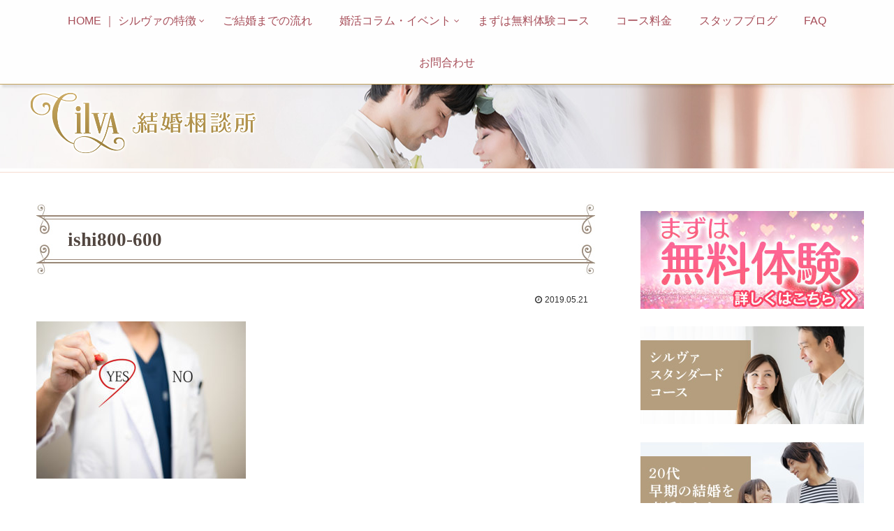

--- FILE ---
content_type: text/html; charset=UTF-8
request_url: https://cilva.net/toppage/page-1975/attachment/ishi800-600/
body_size: 15149
content:
<!doctype html>
<html dir="ltr" lang="ja" prefix="og: https://ogp.me/ns#">

<head>
  
  <meta charset="utf-8">

<meta http-equiv="X-UA-Compatible" content="IE=edge">

<meta name="HandheldFriendly" content="True">
<meta name="MobileOptimized" content="320">
<meta name="viewport" content="width=device-width, initial-scale=1.0, viewport-fit=cover"/>

	

<title>ishi800-600 |</title>

		<!-- All in One SEO 4.6.0 - aioseo.com -->
		<meta name="robots" content="max-image-preview:large" />
		<link rel="canonical" href="https://cilva.net/toppage/page-1975/attachment/ishi800-600/" />
		<meta name="generator" content="All in One SEO (AIOSEO) 4.6.0" />
		<meta property="og:locale" content="ja_JP" />
		<meta property="og:site_name" content="|" />
		<meta property="og:type" content="article" />
		<meta property="og:title" content="ishi800-600 |" />
		<meta property="og:url" content="https://cilva.net/toppage/page-1975/attachment/ishi800-600/" />
		<meta property="article:published_time" content="2019-05-21T06:21:52+00:00" />
		<meta property="article:modified_time" content="2019-05-21T06:21:52+00:00" />
		<meta name="twitter:card" content="summary" />
		<meta name="twitter:title" content="ishi800-600 |" />
		<script type="application/ld+json" class="aioseo-schema">
			{"@context":"https:\/\/schema.org","@graph":[{"@type":"BreadcrumbList","@id":"https:\/\/cilva.net\/toppage\/page-1975\/attachment\/ishi800-600\/#breadcrumblist","itemListElement":[{"@type":"ListItem","@id":"https:\/\/cilva.net\/#listItem","position":1,"name":"\u5bb6","item":"https:\/\/cilva.net\/","nextItem":"https:\/\/cilva.net\/toppage\/page-1975\/attachment\/ishi800-600\/#listItem"},{"@type":"ListItem","@id":"https:\/\/cilva.net\/toppage\/page-1975\/attachment\/ishi800-600\/#listItem","position":2,"name":"ishi800-600","previousItem":"https:\/\/cilva.net\/#listItem"}]},{"@type":"ItemPage","@id":"https:\/\/cilva.net\/toppage\/page-1975\/attachment\/ishi800-600\/#itempage","url":"https:\/\/cilva.net\/toppage\/page-1975\/attachment\/ishi800-600\/","name":"ishi800-600 |","inLanguage":"ja","isPartOf":{"@id":"https:\/\/cilva.net\/#website"},"breadcrumb":{"@id":"https:\/\/cilva.net\/toppage\/page-1975\/attachment\/ishi800-600\/#breadcrumblist"},"author":{"@id":"https:\/\/cilva.net\/author\/nagase\/#author"},"creator":{"@id":"https:\/\/cilva.net\/author\/nagase\/#author"},"datePublished":"2019-05-21T15:21:52+09:00","dateModified":"2019-05-21T15:21:52+09:00"},{"@type":"Organization","@id":"https:\/\/cilva.net\/#organization","url":"https:\/\/cilva.net\/"},{"@type":"Person","@id":"https:\/\/cilva.net\/author\/nagase\/#author","url":"https:\/\/cilva.net\/author\/nagase\/","name":"nagase"},{"@type":"WebSite","@id":"https:\/\/cilva.net\/#website","url":"https:\/\/cilva.net\/","inLanguage":"ja","publisher":{"@id":"https:\/\/cilva.net\/#organization"}}]}
		</script>
		<!-- All in One SEO -->

<link rel='dns-prefetch' href='//ajax.googleapis.com' />
<link rel='dns-prefetch' href='//cdnjs.cloudflare.com' />
<link rel='dns-prefetch' href='//www.googletagmanager.com' />
<link rel="alternate" type="application/rss+xml" title=" &raquo; フィード" href="https://cilva.net/feed/" />
<link rel="alternate" type="application/rss+xml" title=" &raquo; コメントフィード" href="https://cilva.net/comments/feed/" />
<link rel='stylesheet' id='cocoon-style-css' href='https://cilva.net/wp-content/themes/cocoon-master/style.css?ver=6.3.7&#038;fver=20190524040046' media='all' />
<link rel='stylesheet' id='font-awesome-style-css' href='https://cilva.net/wp-content/themes/cocoon-master/webfonts/fontawesome/css/font-awesome.min.css?ver=6.3.7&#038;fver=20190524040046' media='all' />
<link rel='stylesheet' id='icomoon-style-css' href='https://cilva.net/wp-content/themes/cocoon-master/webfonts/icomoon/style.css?ver=6.3.7&#038;fver=20190524040046' media='all' />
<link rel='stylesheet' id='baguettebox-style-css' href='https://cilva.net/wp-content/themes/cocoon-master/plugins/baguettebox/dist/baguetteBox.min.css?ver=6.3.7&#038;fver=20190524040046' media='all' />
<link rel='stylesheet' id='slick-theme-style-css' href='https://cilva.net/wp-content/themes/cocoon-master/plugins/slick/slick-theme.css?ver=6.3.7&#038;fver=20190524040046' media='all' />
<link rel='stylesheet' id='scrollhint-style-css' href='https://cilva.net/wp-content/themes/cocoon-master/plugins/scroll-hint-master/css/scroll-hint.css?ver=6.3.7&#038;fver=20190524040046' media='all' />
<link rel='stylesheet' id='cocoon-skin-style-css' href='https://cilva.net/wp-content/themes/cocoon-master/skins/skin-template/style.css?ver=6.3.7&#038;fver=20190524040046' media='all' />
<style id='cocoon-skin-style-inline-css'>
@media screen and (max-width:480px){.page-body{font-size:16px}}#header-container,#header-container .navi,#navi .navi-in>.menu-header .sub-menu,.article h2,.sidebar h3,.cat-link,.cat-label,.appeal-content .appeal-button,.demo .cat-label,.blogcard-type .blogcard::before,#footer{background-color:#fff}#navi .navi-in a:hover,#footer a:hover{background-color:rgba(255,255,255,.2)}.article h3,.article h4,.article h5,.article h6,.cat-link,.tag-link{border-color:#fff}blockquote::before,blockquote::after,.pager-post-navi a.a-wrap::before{color:rgba(255,255,255,.5)}blockquote,.key-btn{background-color:rgba(255,255,255,.05);border-color:rgba(255,255,255,.5)}pre,.pager-links span,table th,.pagination .current{background-color:rgba(255,255,255,.1);border-color:rgba(255,255,255,.5)}table th,table td,.page-numbers,.page-numbers.dots,.tagcloud a,.list.ecb-entry-border .entry-card-wrap,.related-entries.recb-entry-border .related-entry-card-wrap,.carousel .a-wrap,.pager-post-navi.post-navi-border a.a-wrap,.article .toc,.a-wrap .blogcard,.author-box,.comment-reply-link,.ranking-item{border-color:rgba(255,255,255,.5)}table tr:nth-of-type(2n+1),.page-numbers.dots,.a-wrap:hover,.pagination a:hover,.pagination-next-link:hover,.widget_recent_entries ul li a:hover,.widget_categories ul li a:hover,.widget_archive ul li a:hover,.widget_pages ul li a:hover,.widget_meta ul li a:hover,.widget_rss ul li a:hover,.widget_nav_menu ul li a:hover,.pager-links a:hover span, .tag-link:hover,.tagcloud a:hover{background-color:rgba(255,255,255,.05)}.header,.header .site-name-text,#navi .navi-in a,#navi .navi-in a:hover,.article h2,.sidebar h3,#footer,#footer a{color:#fff}.header,.header .site-name-text,#navi .navi-in a,#navi .navi-in a:hover,.appeal-content .appeal-button,.article h2,.sidebar h3,.cat-link,.cat-label,.blogcard-type .blogcard::before,#footer,#footer a{color:#de8f8f}body{color:#303030}body.public-page{background-color:#fff}a{color:#a5636d}#header-container,#header-container .navi,#navi .navi-in>.menu-header .sub-menu{background-color:#e1bfc4}.header,.header .site-name-text,#navi .navi-in a,#navi .navi-in a:hover{color:#fff}#header-container .navi,#navi .navi-in>.menu-header .sub-menu{background-color:#cf969e}#navi .navi-in a,#navi .navi-in a:hover{color:#fff}#navi .navi-in a:hover{background-color:rgba(255,255,255,.2)}.go-to-top .go-to-top-button{background-color:#ce727a}.go-to-top .go-to-top-button{color:#fff}.main{width:860px}.sidebar{width:352px}.sidebar{padding:9px 10px}.main{margin-right:24px;margin-left:0}.wrap{width:1236px}@media screen and (max-width:1240px){ .wrap{width:auto}.main,.sidebar,.sidebar-left .main,.sidebar-left .sidebar{margin:0 .5%}.main{width:67%}.sidebar{padding:10px;width:30%}.entry-card-thumb{width:38%}.entry-card-content{margin-left:40%}}body::after{content:url(https://cilva.net/wp-content/themes/cocoon-master/lib/analytics/access.php?post_id=1977&post_type=post);visibility:hidden;position:absolute;bottom:0;right:0;width:1px;height:1px;overflow:hidden}*::selection{color:#333}*::-moz-selection{color:#333}*::selection{background:#e7b1b3}*::-moz-selection{background:#e7b1b3} .toc-checkbox{display:none}.toc-content{visibility:hidden;  height:0;opacity:.2;transition:all .5s ease-out}.toc-checkbox:checked~.toc-content{ visibility:visible;padding-top:.6em;height:100%;opacity:1}.toc-title::after{content:'[開く]';margin-left:.5em;cursor:pointer;font-size:.8em}.toc-title:hover::after{text-decoration:underline}.toc-checkbox:checked+.toc-title::after{content:'[閉じる]'}#navi .navi-in>ul>li{width:auto}#navi .navi-in>ul>li>a{padding:0 1.4em}.entry-content>*,.demo .entry-content p{line-height:1.8}.entry-content>*,.demo .entry-content p{margin-top:1.4em;margin-bottom:1.4em}.entry-content>.micro-top{margin-bottom:-1.54em}.entry-content>.micro-balloon{margin-bottom:-1.12em}.entry-content>.micro-bottom{margin-top:-1.54em}.entry-content>.micro-bottom.micro-balloon{margin-top:-1.12em;margin-bottom:1.4em}.blank-box.bb-key-color{border-color:#fff}.iic-key-color li::before{color:#fff}.blank-box.bb-tab.bb-key-color::before{background-color:#fff}.tb-key-color .toggle-button{border:1px solid #fff;background:#fff;color:#fff}.tb-key-color .toggle-button::before{color:#ccc}.tb-key-color .toggle-checkbox:checked~.toggle-content{border-color:#fff}.cb-key-color.caption-box{border-color:#fff}.cb-key-color .caption-box-label{background-color:#fff;color:#fff}.tcb-key-color .tab-caption-box-label{background-color:#fff;color:#fff}.tcb-key-color .tab-caption-box-content{border-color:#fff}.lb-key-color .label-box-content{border-color:#fff}.mc-key-color{background-color:#fff;color:#fff;border:0}.mc-key-color.micro-bottom::after{border-bottom-color:#fff;border-top-color:transparent}.mc-key-color::before{border-top-color:transparent;border-bottom-color:transparent}.mc-key-color::after{border-top-color:#fff}.btn-key-color,.btn-wrap.btn-wrap-key-color>a{background-color:#fff}.has-text-color.has-key-color-color{color:#fff}.has-background.has-key-color-background-color{background-color:#fff}.article.page-body,body#tinymce.wp-editor{background-color:#fff}.article.page-body,.editor-post-title__block .editor-post-title__input,body#tinymce.wp-editor{color:#333}
</style>
<link rel='stylesheet' id='cocoon-child-style-css' href='https://cilva.net/wp-content/themes/cocoon-child-master/style.css?ver=6.3.7&#038;fver=20210120024226' media='all' />
<link rel='stylesheet' id='wp-block-library-css' href='https://cilva.net/wp-includes/css/dist/block-library/style.min.css?ver=6.3.7&#038;fver=20230809120520' media='all' />
<style id='classic-theme-styles-inline-css'>
/*! This file is auto-generated */
.wp-block-button__link{color:#fff;background-color:#32373c;border-radius:9999px;box-shadow:none;text-decoration:none;padding:calc(.667em + 2px) calc(1.333em + 2px);font-size:1.125em}.wp-block-file__button{background:#32373c;color:#fff;text-decoration:none}
</style>
<style id='global-styles-inline-css'>
body{--wp--preset--color--black: #000000;--wp--preset--color--cyan-bluish-gray: #abb8c3;--wp--preset--color--white: #ffffff;--wp--preset--color--pale-pink: #f78da7;--wp--preset--color--vivid-red: #cf2e2e;--wp--preset--color--luminous-vivid-orange: #ff6900;--wp--preset--color--luminous-vivid-amber: #fcb900;--wp--preset--color--light-green-cyan: #7bdcb5;--wp--preset--color--vivid-green-cyan: #00d084;--wp--preset--color--pale-cyan-blue: #8ed1fc;--wp--preset--color--vivid-cyan-blue: #0693e3;--wp--preset--color--vivid-purple: #9b51e0;--wp--preset--gradient--vivid-cyan-blue-to-vivid-purple: linear-gradient(135deg,rgba(6,147,227,1) 0%,rgb(155,81,224) 100%);--wp--preset--gradient--light-green-cyan-to-vivid-green-cyan: linear-gradient(135deg,rgb(122,220,180) 0%,rgb(0,208,130) 100%);--wp--preset--gradient--luminous-vivid-amber-to-luminous-vivid-orange: linear-gradient(135deg,rgba(252,185,0,1) 0%,rgba(255,105,0,1) 100%);--wp--preset--gradient--luminous-vivid-orange-to-vivid-red: linear-gradient(135deg,rgba(255,105,0,1) 0%,rgb(207,46,46) 100%);--wp--preset--gradient--very-light-gray-to-cyan-bluish-gray: linear-gradient(135deg,rgb(238,238,238) 0%,rgb(169,184,195) 100%);--wp--preset--gradient--cool-to-warm-spectrum: linear-gradient(135deg,rgb(74,234,220) 0%,rgb(151,120,209) 20%,rgb(207,42,186) 40%,rgb(238,44,130) 60%,rgb(251,105,98) 80%,rgb(254,248,76) 100%);--wp--preset--gradient--blush-light-purple: linear-gradient(135deg,rgb(255,206,236) 0%,rgb(152,150,240) 100%);--wp--preset--gradient--blush-bordeaux: linear-gradient(135deg,rgb(254,205,165) 0%,rgb(254,45,45) 50%,rgb(107,0,62) 100%);--wp--preset--gradient--luminous-dusk: linear-gradient(135deg,rgb(255,203,112) 0%,rgb(199,81,192) 50%,rgb(65,88,208) 100%);--wp--preset--gradient--pale-ocean: linear-gradient(135deg,rgb(255,245,203) 0%,rgb(182,227,212) 50%,rgb(51,167,181) 100%);--wp--preset--gradient--electric-grass: linear-gradient(135deg,rgb(202,248,128) 0%,rgb(113,206,126) 100%);--wp--preset--gradient--midnight: linear-gradient(135deg,rgb(2,3,129) 0%,rgb(40,116,252) 100%);--wp--preset--font-size--small: 13px;--wp--preset--font-size--medium: 20px;--wp--preset--font-size--large: 36px;--wp--preset--font-size--x-large: 42px;--wp--preset--spacing--20: 0.44rem;--wp--preset--spacing--30: 0.67rem;--wp--preset--spacing--40: 1rem;--wp--preset--spacing--50: 1.5rem;--wp--preset--spacing--60: 2.25rem;--wp--preset--spacing--70: 3.38rem;--wp--preset--spacing--80: 5.06rem;--wp--preset--shadow--natural: 6px 6px 9px rgba(0, 0, 0, 0.2);--wp--preset--shadow--deep: 12px 12px 50px rgba(0, 0, 0, 0.4);--wp--preset--shadow--sharp: 6px 6px 0px rgba(0, 0, 0, 0.2);--wp--preset--shadow--outlined: 6px 6px 0px -3px rgba(255, 255, 255, 1), 6px 6px rgba(0, 0, 0, 1);--wp--preset--shadow--crisp: 6px 6px 0px rgba(0, 0, 0, 1);}:where(.is-layout-flex){gap: 0.5em;}:where(.is-layout-grid){gap: 0.5em;}body .is-layout-flow > .alignleft{float: left;margin-inline-start: 0;margin-inline-end: 2em;}body .is-layout-flow > .alignright{float: right;margin-inline-start: 2em;margin-inline-end: 0;}body .is-layout-flow > .aligncenter{margin-left: auto !important;margin-right: auto !important;}body .is-layout-constrained > .alignleft{float: left;margin-inline-start: 0;margin-inline-end: 2em;}body .is-layout-constrained > .alignright{float: right;margin-inline-start: 2em;margin-inline-end: 0;}body .is-layout-constrained > .aligncenter{margin-left: auto !important;margin-right: auto !important;}body .is-layout-constrained > :where(:not(.alignleft):not(.alignright):not(.alignfull)){max-width: var(--wp--style--global--content-size);margin-left: auto !important;margin-right: auto !important;}body .is-layout-constrained > .alignwide{max-width: var(--wp--style--global--wide-size);}body .is-layout-flex{display: flex;}body .is-layout-flex{flex-wrap: wrap;align-items: center;}body .is-layout-flex > *{margin: 0;}body .is-layout-grid{display: grid;}body .is-layout-grid > *{margin: 0;}:where(.wp-block-columns.is-layout-flex){gap: 2em;}:where(.wp-block-columns.is-layout-grid){gap: 2em;}:where(.wp-block-post-template.is-layout-flex){gap: 1.25em;}:where(.wp-block-post-template.is-layout-grid){gap: 1.25em;}.has-black-color{color: var(--wp--preset--color--black) !important;}.has-cyan-bluish-gray-color{color: var(--wp--preset--color--cyan-bluish-gray) !important;}.has-white-color{color: var(--wp--preset--color--white) !important;}.has-pale-pink-color{color: var(--wp--preset--color--pale-pink) !important;}.has-vivid-red-color{color: var(--wp--preset--color--vivid-red) !important;}.has-luminous-vivid-orange-color{color: var(--wp--preset--color--luminous-vivid-orange) !important;}.has-luminous-vivid-amber-color{color: var(--wp--preset--color--luminous-vivid-amber) !important;}.has-light-green-cyan-color{color: var(--wp--preset--color--light-green-cyan) !important;}.has-vivid-green-cyan-color{color: var(--wp--preset--color--vivid-green-cyan) !important;}.has-pale-cyan-blue-color{color: var(--wp--preset--color--pale-cyan-blue) !important;}.has-vivid-cyan-blue-color{color: var(--wp--preset--color--vivid-cyan-blue) !important;}.has-vivid-purple-color{color: var(--wp--preset--color--vivid-purple) !important;}.has-black-background-color{background-color: var(--wp--preset--color--black) !important;}.has-cyan-bluish-gray-background-color{background-color: var(--wp--preset--color--cyan-bluish-gray) !important;}.has-white-background-color{background-color: var(--wp--preset--color--white) !important;}.has-pale-pink-background-color{background-color: var(--wp--preset--color--pale-pink) !important;}.has-vivid-red-background-color{background-color: var(--wp--preset--color--vivid-red) !important;}.has-luminous-vivid-orange-background-color{background-color: var(--wp--preset--color--luminous-vivid-orange) !important;}.has-luminous-vivid-amber-background-color{background-color: var(--wp--preset--color--luminous-vivid-amber) !important;}.has-light-green-cyan-background-color{background-color: var(--wp--preset--color--light-green-cyan) !important;}.has-vivid-green-cyan-background-color{background-color: var(--wp--preset--color--vivid-green-cyan) !important;}.has-pale-cyan-blue-background-color{background-color: var(--wp--preset--color--pale-cyan-blue) !important;}.has-vivid-cyan-blue-background-color{background-color: var(--wp--preset--color--vivid-cyan-blue) !important;}.has-vivid-purple-background-color{background-color: var(--wp--preset--color--vivid-purple) !important;}.has-black-border-color{border-color: var(--wp--preset--color--black) !important;}.has-cyan-bluish-gray-border-color{border-color: var(--wp--preset--color--cyan-bluish-gray) !important;}.has-white-border-color{border-color: var(--wp--preset--color--white) !important;}.has-pale-pink-border-color{border-color: var(--wp--preset--color--pale-pink) !important;}.has-vivid-red-border-color{border-color: var(--wp--preset--color--vivid-red) !important;}.has-luminous-vivid-orange-border-color{border-color: var(--wp--preset--color--luminous-vivid-orange) !important;}.has-luminous-vivid-amber-border-color{border-color: var(--wp--preset--color--luminous-vivid-amber) !important;}.has-light-green-cyan-border-color{border-color: var(--wp--preset--color--light-green-cyan) !important;}.has-vivid-green-cyan-border-color{border-color: var(--wp--preset--color--vivid-green-cyan) !important;}.has-pale-cyan-blue-border-color{border-color: var(--wp--preset--color--pale-cyan-blue) !important;}.has-vivid-cyan-blue-border-color{border-color: var(--wp--preset--color--vivid-cyan-blue) !important;}.has-vivid-purple-border-color{border-color: var(--wp--preset--color--vivid-purple) !important;}.has-vivid-cyan-blue-to-vivid-purple-gradient-background{background: var(--wp--preset--gradient--vivid-cyan-blue-to-vivid-purple) !important;}.has-light-green-cyan-to-vivid-green-cyan-gradient-background{background: var(--wp--preset--gradient--light-green-cyan-to-vivid-green-cyan) !important;}.has-luminous-vivid-amber-to-luminous-vivid-orange-gradient-background{background: var(--wp--preset--gradient--luminous-vivid-amber-to-luminous-vivid-orange) !important;}.has-luminous-vivid-orange-to-vivid-red-gradient-background{background: var(--wp--preset--gradient--luminous-vivid-orange-to-vivid-red) !important;}.has-very-light-gray-to-cyan-bluish-gray-gradient-background{background: var(--wp--preset--gradient--very-light-gray-to-cyan-bluish-gray) !important;}.has-cool-to-warm-spectrum-gradient-background{background: var(--wp--preset--gradient--cool-to-warm-spectrum) !important;}.has-blush-light-purple-gradient-background{background: var(--wp--preset--gradient--blush-light-purple) !important;}.has-blush-bordeaux-gradient-background{background: var(--wp--preset--gradient--blush-bordeaux) !important;}.has-luminous-dusk-gradient-background{background: var(--wp--preset--gradient--luminous-dusk) !important;}.has-pale-ocean-gradient-background{background: var(--wp--preset--gradient--pale-ocean) !important;}.has-electric-grass-gradient-background{background: var(--wp--preset--gradient--electric-grass) !important;}.has-midnight-gradient-background{background: var(--wp--preset--gradient--midnight) !important;}.has-small-font-size{font-size: var(--wp--preset--font-size--small) !important;}.has-medium-font-size{font-size: var(--wp--preset--font-size--medium) !important;}.has-large-font-size{font-size: var(--wp--preset--font-size--large) !important;}.has-x-large-font-size{font-size: var(--wp--preset--font-size--x-large) !important;}
.wp-block-navigation a:where(:not(.wp-element-button)){color: inherit;}
:where(.wp-block-post-template.is-layout-flex){gap: 1.25em;}:where(.wp-block-post-template.is-layout-grid){gap: 1.25em;}
:where(.wp-block-columns.is-layout-flex){gap: 2em;}:where(.wp-block-columns.is-layout-grid){gap: 2em;}
.wp-block-pullquote{font-size: 1.5em;line-height: 1.6;}
</style>
<link rel='stylesheet' id='toc-screen-css' href='https://cilva.net/wp-content/plugins/table-of-contents-plus/screen.min.css?ver=2106&#038;fver=20210716020208' media='all' />

<!-- Site Kit によって追加された Google タグ（gtag.js）スニペット -->

<!-- Google アナリティクス スニペット (Site Kit が追加) -->
<script src='https://www.googletagmanager.com/gtag/js?id=GT-KTBWRH7' id='google_gtagjs-js' async></script>
<script id="google_gtagjs-js-after">
window.dataLayer = window.dataLayer || [];function gtag(){dataLayer.push(arguments);}
gtag("set","linker",{"domains":["cilva.net"]});
gtag("js", new Date());
gtag("set", "developer_id.dZTNiMT", true);
gtag("config", "GT-KTBWRH7");
</script>

<!-- Site Kit によって追加された終了 Google タグ（gtag.js）スニペット -->
<link rel='shortlink' href='https://cilva.net/?p=1977' />
<meta name="generator" content="Site Kit by Google 1.132.0" /><style>div#toc_container {background: #fef5f5;border: 1px solid #e7bfbf;width: 100%;}div#toc_container ul li {font-size: 100%;}</style>    
    <script>
        var ajaxurl = 'https://cilva.net/wp-admin/admin-ajax.php';
    </script>
<!-- Cocoon noindex nofollow -->
<meta name="robots" content="noindex,follow">
<!-- Cocoon canonical -->
<link rel="canonical" href="https://cilva.net/toppage/page-1975/attachment/ishi800-600/">
<!-- Cocoon JSON-LD -->
<script type="application/ld+json">
{
  "@context": "https://schema.org",
  "@type": "Article",
  "mainEntityOfPage":{
    "@type":"WebPage",
    "@id":"https://cilva.net/toppage/page-1975/attachment/ishi800-600/"
  },
  "headline": "ishi800-600",
  "image": {
    "@type": "ImageObject",
    "url": "https://cilva.net/wp-content/uploads/ishi800-600.jpg",
    "width": 800,
    "height": 600
  },
  "datePublished": "2019-05-21T15:21:52+09:00",
  "dateModified": "2019-05-21T15:21:52+09:00",
  "author": {
    "@type": "Person",
    "name": "nagase"
  },
  "publisher": {
    "@type": "Organization",
    "name": "",
    "logo": {
      "@type": "ImageObject",
      "url": "https://cilva.net/wp-content/themes/cocoon-master/images/no-amp-logo.png",
      "width": 206,
      "height": 60
    }
  },
  "description": "…"
}
</script>

<!-- OGP -->
<meta property="og:type" content="article">
<meta property="og:description" content="">
<meta property="og:title" content="ishi800-600">
<meta property="og:url" content="https://cilva.net/toppage/page-1975/attachment/ishi800-600/">
<meta property="og:image" content="https://cilva.net/wp-content/themes/cocoon-master/screenshot.jpg">
<meta property="og:site_name" content="">
<meta property="og:locale" content="ja_JP">
<meta property="article:published_time" content="2019-05-21T15:21:52+09:00" />
<meta property="article:modified_time" content="2019-05-21T15:21:52+09:00" />
<!-- /OGP -->

<!-- Twitter Card -->
<meta name="twitter:card" content="summary_large_image">
<meta name="twitter:description" content="">
<meta name="twitter:title" content="ishi800-600">
<meta name="twitter:url" content="https://cilva.net/toppage/page-1975/attachment/ishi800-600/">
<meta name="twitter:image" content="https://cilva.net/wp-content/themes/cocoon-master/screenshot.jpg">
<meta name="twitter:domain" content="cilva.net">
<!-- /Twitter Card -->
<link rel="icon" href="https://cilva.net/wp-content/uploads/cropped-cilva_fav512-3-32x32.png" sizes="32x32" />
<link rel="icon" href="https://cilva.net/wp-content/uploads/cropped-cilva_fav512-3-192x192.png" sizes="192x192" />
<link rel="apple-touch-icon" href="https://cilva.net/wp-content/uploads/cropped-cilva_fav512-3-180x180.png" />
<meta name="msapplication-TileImage" content="https://cilva.net/wp-content/uploads/cropped-cilva_fav512-3-270x270.png" />



<script>
	// document.addEventListener('DOMContentLoaded', function() {
	// 	if ('serviceWorker' in navigator) {
	// 		navigator.serviceWorker.getRegistration()
	// 			.then(registration => {
	// 				registration.unregister();
	// 		})
	// 	}
	// }, false);
</script>



<script type="text/javascript" src="https://ajax.googleapis.com/ajax/libs/jquery/1.7/jquery.min.js"></script>
<script type="text/javascript">
$(function() {
	var topBtn = $('#infolinkbtn');	
	topBtn.hide();
	$(window).scroll(function () {
		if ($(this).scrollTop() > 100) {
			topBtn.fadeIn();
		} else {
			topBtn.fadeOut();
		}
	});
	//スクロールしてトップ
    //topBtn.click(function () {
	//	$('body,html').animate({
	//		scrollTop: 0
	//	}, 500);
	//	return false;
    //});
});
</script>
	
	<script>
jQuery(function(){
   jQuery('a[href^="#"]').click(function() {
      var speed = 800;
      var href= jQuery(this).attr("href");
      var target = jQuery(href == "#" || href == "" ? 'html' : href);
      var position = target.offset().top;
      jQuery('body,html').animate({scrollTop:position}, speed, 'swing');
      return false;
   });
});
</script>
	
	
</head>

<body class="attachment attachment-template-default single single-attachment postid-1977 attachmentid-1977 attachment-jpeg public-page page-body ff-yu-gothic fz-17px fw-500 hlt-center-logo-wrap ect-vertical-card-2-wrap rect-mini-card-wrap  scrollable-sidebar no-scrollable-main sidebar-right mblt-slide-in author-admin mobile-button-slide-in no-mobile-sidebar no-post-update no-post-author no-sp-snippet" itemscope itemtype="https://schema.org/WebPage">






<div id="container" class="container cf">
  
<div id="header-container" class="header-container">
  <div class="header-container-in hlt-center-logo-top-menu">
    <header id="header" class="header cf" itemscope itemtype="https://schema.org/WPHeader">

      <div id="header-in" class="header-in wrap cf" itemscope itemtype="https://schema.org/WebSite">

        
<div class="tagline" itemprop="alternativeHeadline">

</div>

<div class="dispPC logoTOP"><a href="/"><img class="site-logo-image lozad lozad-img" src="/wp-content/uploads/logoTop.png" alt="シルヴァ結婚相談所｜東京、埼玉の東武東上線沿い、京王線沿いを中心に全国対応のIBJ所属の結婚相談所です。" width="auto" /></a></div>
<div class="dispPC logoPAGE"><a href="/"><img class="site-logo-image lozad lozad-img" src="/wp-content/uploads/cilva_logo.png" alt="Cilva結婚相談所｜電話相談・オンライン対応・LINE対応可能で安心安全かつ親切丁寧を心がけています。リーズナブルで安い低価格なプランもご用意しており無職・家事手伝い・シングルマザーの方も大歓迎！" width="auto" /></a></div>

        
<div id="latest_data">
<h2>IBJ｜最新データ</h2>
<dl>
<dt>登録会員数</dt>
<dd><span>2025年 12月期時点</span>　<em>104,859</em>名</dd>
</dl>
<dl>
<dt>お見合い成立件数</dt>
<dd><span>2025年 12月期時点</span>　<em>969,782</em>件</dd>
</dl>
</div>

      </div>

    </header>

    <!-- Navigation -->
<nav id="navi" class="navi cf" itemscope itemtype="https://schema.org/SiteNavigationElement">
  <div id="navi-in" class="navi-in wrap cf">
    <ul id="menu-headmenu" class="menu-header"><li id="menu-item-60" class="menu-item menu-item-type-custom menu-item-object-custom menu-item-has-children"><a href="/"><div class="caption-wrap"><div class="item-label">HOME ｜ シルヴァの特徴</div></div></a>
<ul class="sub-menu">
	<li id="menu-item-1988" class="menu-item menu-item-type-post_type menu-item-object-page"><a href="https://cilva.net/toppage/page-1975/"><div class="caption-wrap"><div class="item-label">ハイクラスの男性と結婚する</div></div></a></li>
</ul>
</li>
<li id="menu-item-38" class="menu-item menu-item-type-post_type menu-item-object-page"><a href="https://cilva.net/flow/"><div class="caption-wrap"><div class="item-label">ご結婚までの流れ</div></div></a></li>
<li id="menu-item-66" class="menu-item menu-item-type-custom menu-item-object-custom menu-item-has-children"><a href="https://cilva.net/category/news"><div class="caption-wrap"><div class="item-label">婚活コラム・イベント</div></div></a>
<ul class="sub-menu">
	<li id="menu-item-1902" class="menu-item menu-item-type-taxonomy menu-item-object-category"><a href="https://cilva.net/category/news/"><div class="caption-wrap"><div class="item-label">お知らせ・コラム</div></div></a></li>
	<li id="menu-item-1903" class="menu-item menu-item-type-taxonomy menu-item-object-category menu-item-has-children"><a href="https://cilva.net/category/life/"><div class="caption-wrap"><div class="item-label">生き方・人生</div></div></a>
	<ul class="sub-menu">
		<li id="menu-item-1904" class="menu-item menu-item-type-taxonomy menu-item-object-category"><a href="https://cilva.net/category/life/think/"><div class="caption-wrap"><div class="item-label">人生を考えてみる</div></div></a></li>
		<li id="menu-item-1907" class="menu-item menu-item-type-taxonomy menu-item-object-category"><a href="https://cilva.net/category/impression/psychology/"><div class="caption-wrap"><div class="item-label">心理学を応用？</div></div></a></li>
		<li id="menu-item-1905" class="menu-item menu-item-type-taxonomy menu-item-object-category"><a href="https://cilva.net/category/life/trust/"><div class="caption-wrap"><div class="item-label">信頼関係を築く</div></div></a></li>
	</ul>
</li>
	<li id="menu-item-1906" class="menu-item menu-item-type-taxonomy menu-item-object-category menu-item-has-children"><a href="https://cilva.net/category/impression/"><div class="caption-wrap"><div class="item-label">印象（第一印象・第二印象）</div></div></a>
	<ul class="sub-menu">
		<li id="menu-item-1908" class="menu-item menu-item-type-taxonomy menu-item-object-category"><a href="https://cilva.net/category/impression/matchmaking/"><div class="caption-wrap"><div class="item-label">お見合い</div></div></a></li>
		<li id="menu-item-1909" class="menu-item menu-item-type-taxonomy menu-item-object-category"><a href="https://cilva.net/category/impression/line-mail/"><div class="caption-wrap"><div class="item-label">LINEやメールの話</div></div></a></li>
		<li id="menu-item-1910" class="menu-item menu-item-type-taxonomy menu-item-object-category"><a href="https://cilva.net/category/impression/escort/"><div class="caption-wrap"><div class="item-label">エスコート</div></div></a></li>
		<li id="menu-item-1961" class="menu-item menu-item-type-taxonomy menu-item-object-category"><a href="https://cilva.net/category/impression/cleanliness/"><div class="caption-wrap"><div class="item-label">見た目・清潔感</div></div></a></li>
	</ul>
</li>
	<li id="menu-item-1911" class="menu-item menu-item-type-taxonomy menu-item-object-category menu-item-has-children"><a href="https://cilva.net/category/communication/"><div class="caption-wrap"><div class="item-label">会話の仕方</div></div></a>
	<ul class="sub-menu">
		<li id="menu-item-1912" class="menu-item menu-item-type-taxonomy menu-item-object-category"><a href="https://cilva.net/category/communication/wayofthinking/"><div class="caption-wrap"><div class="item-label">考え方｜総論</div></div></a></li>
		<li id="menu-item-1913" class="menu-item menu-item-type-taxonomy menu-item-object-category"><a href="https://cilva.net/category/communication/kaiwa-contents/"><div class="caption-wrap"><div class="item-label">会話の内容</div></div></a></li>
	</ul>
</li>
	<li id="menu-item-1914" class="menu-item menu-item-type-taxonomy menu-item-object-category menu-item-has-children"><a href="https://cilva.net/category/atmosphere/"><div class="caption-wrap"><div class="item-label">雰囲気作り</div></div></a>
	<ul class="sub-menu">
		<li id="menu-item-1915" class="menu-item menu-item-type-taxonomy menu-item-object-category"><a href="https://cilva.net/category/atmosphere/restaurant/"><div class="caption-wrap"><div class="item-label">レストランデート</div></div></a></li>
	</ul>
</li>
	<li id="menu-item-1916" class="menu-item menu-item-type-taxonomy menu-item-object-category"><a href="https://cilva.net/category/senseofdistance/"><div class="caption-wrap"><div class="item-label">異性との距離感</div></div></a></li>
	<li id="menu-item-2048" class="menu-item menu-item-type-taxonomy menu-item-object-category menu-item-has-children"><a href="https://cilva.net/category/kosai/"><div class="caption-wrap"><div class="item-label">お付き合い｜交際</div></div></a>
	<ul class="sub-menu">
		<li id="menu-item-2049" class="menu-item menu-item-type-taxonomy menu-item-object-category"><a href="https://cilva.net/category/kosai/values/"><div class="caption-wrap"><div class="item-label">価値観</div></div></a></li>
	</ul>
</li>
	<li id="menu-item-1917" class="menu-item menu-item-type-taxonomy menu-item-object-category"><a href="https://cilva.net/category/event/"><div class="caption-wrap"><div class="item-label">イベント・セミナー情報</div></div></a></li>
</ul>
</li>
<li id="menu-item-2713" class="menu-item menu-item-type-post_type menu-item-object-page"><a href="https://cilva.net/0yen-marriage-activity/"><div class="caption-wrap"><div class="item-label">まずは無料体験コース</div></div></a></li>
<li id="menu-item-1918" class="menu-item menu-item-type-post_type menu-item-object-page"><a href="https://cilva.net/price/"><div class="caption-wrap"><div class="item-label">コース料金</div></div></a></li>
<li id="menu-item-2958" class="menu-item menu-item-type-taxonomy menu-item-object-category"><a href="https://cilva.net/category/staff_blog/"><div class="caption-wrap"><div class="item-label">スタッフブログ</div></div></a></li>
<li id="menu-item-1919" class="menu-item menu-item-type-post_type menu-item-object-page"><a href="https://cilva.net/faq/"><div class="caption-wrap"><div class="item-label">FAQ</div></div></a></li>
<li id="menu-item-2794" class="menu-item menu-item-type-post_type menu-item-object-page"><a href="https://cilva.net/inquiry-2/"><div class="caption-wrap"><div class="item-label">お問合わせ</div></div></a></li>
</ul>    <ul id="menu-mobileheadmenu" class="menu-mobile"><li id="menu-item-1691" class="menu-item menu-item-type-post_type menu-item-object-page"><a href="https://cilva.net/flow/"><div class="caption-wrap"><div class="item-label">ご結婚までの流れ</div></div></a></li>
<li id="menu-item-1694" class="menu-item menu-item-type-custom menu-item-object-custom"><a href="https://cilva.net/0yen-marriage-activity"><div class="caption-wrap"><div class="item-label">まずは無料体験</div></div></a></li>
<li id="menu-item-2727" class="menu-item menu-item-type-post_type menu-item-object-page"><a href="https://cilva.net/price/"><div class="caption-wrap"><div class="item-label">コース料金</div></div></a></li>
<li id="menu-item-1692" class="menu-item menu-item-type-custom menu-item-object-custom"><a href="/category/news"><div class="caption-wrap"><div class="item-label">婚活コラム</div></div></a></li>
<li id="menu-item-2975" class="menu-item menu-item-type-taxonomy menu-item-object-category"><a href="https://cilva.net/category/staff_blog/"><div class="caption-wrap"><div class="item-label">スタッフブログ</div></div></a></li>
<li id="menu-item-2793" class="menu-item menu-item-type-post_type menu-item-object-page"><a href="https://cilva.net/inquiry-2/"><div class="caption-wrap"><div class="item-label">お問合わせ</div></div></a></li>
</ul>  </div><!-- /#navi-in -->
</nav>
<!-- /Navigation -->
  </div><!-- /.header-container-in -->
</div><!-- /.header-container -->

  
  

  
  
  
  
  
  <div id="content" class="content cf">

    <div id="content-in" class="content-in wrap">

        <main id="main" class="main" itemscope itemtype="https://schema.org/Blog">



<article id="post-1977" class="article post-1977 attachment type-attachment status-inherit hentry" itemscope="itemscope" itemprop="blogPost" itemtype="https://schema.org/BlogPosting">
  
      
      
      <header class="article-header entry-header">

<div class="ttl_h1"><div class="sow-headline-container"><h1>ishi800-600</h1></div></div>

        
        
        <div class="eye-catch-wrap display-none">
<figure class="eye-catch" itemprop="image" itemscope itemtype="https://schema.org/ImageObject">
   <img src="https://cilva.net/wp-content/themes/cocoon-master/screenshot.jpg" width="880" height="660" alt="">  <meta itemprop="url" content="https://cilva.net/wp-content/themes/cocoon-master/screenshot.jpg">
  <meta itemprop="width" content="880">
  <meta itemprop="height" content="660">
  </figure>
</div>

        

        <div class="date-tags">
  <span class="post-date"><time class="entry-date date published updated" datetime="2019-05-21T15:21:52+09:00" itemprop="datePublished dateModified">2019.05.21</time></span>
  </div>


         
        
        
      </header>

      <div class="entry-content cf" itemprop="mainEntityOfPage">
      <p class="attachment"><a href='https://cilva.net/wp-content/uploads/ishi800-600.jpg'><img fetchpriority="high" width="300" height="225" src="https://cilva.net/wp-content/uploads/ishi800-600-300x225.jpg" class="attachment-medium size-medium" alt="" decoding="async" srcset="https://cilva.net/wp-content/uploads/ishi800-600-300x225.jpg 300w, https://cilva.net/wp-content/uploads/ishi800-600-768x576.jpg 768w, https://cilva.net/wp-content/uploads/ishi800-600.jpg 800w" sizes="(max-width: 300px) 100vw, 300px" /></a></p>
      </div>

      
      <footer class="article-footer entry-footer">

        
        
        
<div class="entry-categories-tags ctdt-two-rows">
  <div class="entry-categories"></div>
  <div class="entry-tags"></div>
</div>

        
        
        
        
        <div class="sns-share ss-col-6 bc-brand-color-white sbc-hide ss-bottom">
  
  <div class="sns-share-buttons sns-buttons">
          <a href="https://twitter.com/intent/tweet?text=ishi800-600&amp;url=https%3A%2F%2Fcilva.net%2Ftoppage%2Fpage-1975%2Fattachment%2Fishi800-600%2F" class="share-button twitter-button twitter-share-button-sq" target="blank" rel="nofollow noopener noreferrer"><span class="social-icon icon-twitter"></span><span class="button-caption">Twitter</span><span class="share-count twitter-share-count"></span></a>
    
          <a href="//www.facebook.com/sharer/sharer.php?u=https%3A%2F%2Fcilva.net%2Ftoppage%2Fpage-1975%2Fattachment%2Fishi800-600%2F&amp;t=ishi800-600" class="share-button facebook-button facebook-share-button-sq" target="blank" rel="nofollow noopener noreferrer"><span class="social-icon icon-facebook"></span><span class="button-caption">Facebook</span><span class="share-count facebook-share-count"></span></a>
    
          <a href="//b.hatena.ne.jp/entry/s/cilva.net/toppage/page-1975/attachment/ishi800-600/" class="share-button hatebu-button hatena-bookmark-button hatebu-share-button-sq" data-hatena-bookmark-layout="simple" title="ishi800-600" target="blank" rel="nofollow noopener noreferrer"><span class="social-icon icon-hatena"></span><span class="button-caption">はてブ</span><span class="share-count hatebu-share-count"></span></a>
    
    
          <a href="//getpocket.com/edit?url=https://cilva.net/toppage/page-1975/attachment/ishi800-600/" class="share-button pocket-button pocket-share-button-sq" target="blank" rel="nofollow noopener noreferrer"><span class="social-icon icon-pocket"></span><span class="button-caption">Pocket</span><span class="share-count pocket-share-count"></span></a>
    
          <a href="//timeline.line.me/social-plugin/share?url=https%3A%2F%2Fcilva.net%2Ftoppage%2Fpage-1975%2Fattachment%2Fishi800-600%2F" class="share-button line-button line-share-button-sq" target="_blank" rel="nofollow noopener noreferrer"><span class="social-icon icon-line"></span><span class="button-caption">LINE</span><span class="share-count line-share-count"></span></a>
    
          <a href="//www.pinterest.com/pin/create/button/?url=https%3A%2F%2Fcilva.net%2Ftoppage%2Fpage-1975%2Fattachment%2Fishi800-600%2F" class="share-button pinterest-button pinterest-share-button-sq" target="_blank" rel="nofollow noopener noreferrer" data-pin-do="buttonBookmark" data-pin-custom="true"><span class="social-icon icon-pinterest"></span><span class="button-caption">Pinterest</span><span class="share-count pinterest-share-count"></span></a>
    
    
  </div><!-- /.sns-share-buttons -->

</div><!-- /.sns-share -->

        
        
        
        
        <div class="footer-meta">
  <div class="author-info">
    <a href="https://cilva.net/author/nagase/" class="author-link">
      <span class="post-author vcard author" itemprop="editor author creator copyrightHolder" itemscope itemtype="https://schema.org/Person">
        <span class="author-name fn" itemprop="name">nagase</span>
      </span>
    </a>
  </div>
</div>

        <!-- publisher設定 -->
                <div class="publisher" itemprop="publisher" itemscope itemtype="https://schema.org/Organization">
            <div itemprop="logo" itemscope itemtype="https://schema.org/ImageObject">
              <img src="https://cilva.net/wp-content/themes/cocoon-master/images/no-amp-logo.png" width="206" height="60" alt="">
              <meta itemprop="url" content="https://cilva.net/wp-content/themes/cocoon-master/images/no-amp-logo.png">
              <meta itemprop="width" content="206">
              <meta itemprop="height" content="60">
            </div>
            <div itemprop="name"></div>
        </div>
      </footer>

    </article>


<div class="under-entry-content">
  
  
  
  
  
  
</div>



          </main>

        <div id="sidebar" class="sidebar nwa cf" role="complementary">

  
	
  
    <div id="sidebar-scroll" class="sidebar-scroll">
    <aside id="media_image-11" class="widget widget-sidebar widget-sidebar-scroll widget_media_image"><a href="https://cilva.net/0yen-marriage-activity"><img width="320" height="140" src="https://cilva.net/wp-content/uploads/cilva_bana_2023_002-1.jpg" class="image wp-image-3356  attachment-full size-full" alt="無料体験｜シルヴァ結婚相談所" decoding="async" style="max-width: 100%; height: auto;" loading="lazy" srcset="https://cilva.net/wp-content/uploads/cilva_bana_2023_002-1.jpg 320w, https://cilva.net/wp-content/uploads/cilva_bana_2023_002-1-300x131.jpg 300w" sizes="(max-width: 320px) 100vw, 320px" /></a></aside><aside id="media_image-2" class="widget widget-sidebar widget-sidebar-scroll widget_media_image"><a href="https://cilva.net/price#course_standard"><img width="320" height="140" src="https://cilva.net/wp-content/uploads/course_standard.jpg" class="image wp-image-816  attachment-full size-full" alt="シルヴァ スタンダードコース" decoding="async" style="max-width: 100%; height: auto;" loading="lazy" srcset="https://cilva.net/wp-content/uploads/course_standard.jpg 320w, https://cilva.net/wp-content/uploads/course_standard-300x131.jpg 300w" sizes="(max-width: 320px) 100vw, 320px" /></a></aside><aside id="media_image-3" class="widget widget-sidebar widget-sidebar-scroll widget_media_image"><a href="https://cilva.net/price#course_20"><img width="320" height="140" src="https://cilva.net/wp-content/uploads/course_20.jpg" class="image wp-image-814  attachment-full size-full" alt="20代応援コース" decoding="async" style="max-width: 100%; height: auto;" loading="lazy" srcset="https://cilva.net/wp-content/uploads/course_20.jpg 320w, https://cilva.net/wp-content/uploads/course_20-300x131.jpg 300w" sizes="(max-width: 320px) 100vw, 320px" /></a></aside><aside id="media_image-5" class="widget widget-sidebar widget-sidebar-scroll widget_media_image"><a href="https://cilva.net/price#course_thorough"><img width="320" height="140" src="https://cilva.net/wp-content/uploads/advice00.jpg" class="image wp-image-2726  attachment-full size-full" alt="プレミアムコース" decoding="async" style="max-width: 100%; height: auto;" loading="lazy" srcset="https://cilva.net/wp-content/uploads/advice00.jpg 320w, https://cilva.net/wp-content/uploads/advice00-300x131.jpg 300w" sizes="(max-width: 320px) 100vw, 320px" /></a></aside><aside id="media_image-7" class="widget widget-sidebar widget-sidebar-scroll widget_media_image"><img width="328" height="70" src="https://cilva.net/wp-content/uploads/sidemenu_btm.gif" class="image wp-image-832 sidemenu_btm attachment-full size-full" alt="" decoding="async" style="max-width: 100%; height: auto;" loading="lazy" /></aside><aside id="text-4" class="widget widget-sidebar widget-sidebar-scroll widget_text">			<div class="textwidget"><div class="side-title">新着情報・コラム</div>
</div>
		</aside><aside id="rpwe_widget-3" class="widget widget-sidebar widget-sidebar-scroll rpwe_widget recent-posts-extended"><div  class="rpwe-block "><div class="rpwe-box"><div class="rpwe-post rpwe-clearfix"><a class="rpwe-img" href="https://cilva.net/news/post-3484/"  rel="bookmark"><img class="rpwe-alignleft rpwe-thumb" src="https://cilva.net/wp-content/uploads/d765236627e16ffd67cc322381897eb7.png" alt="婚活成功の秘訣！婚活パーティー・お見合いの服装選びで失敗しないためのポイント解説"></a><div class="rpwe-title"><a href="https://cilva.net/news/post-3484/" title="Permalink to 婚活成功の秘訣！婚活パーティー・お見合いの服装選びで失敗しないためのポイント解説" rel="bookmark">婚活成功の秘訣！婚活パーティー・お見合いの服装選びで失敗しないためのポイント解説</a></div></div><div class="rpwe-post rpwe-clearfix"><a class="rpwe-img" href="https://cilva.net/news/post-3458/"  rel="bookmark"><img class="rpwe-alignleft rpwe-thumb" src="https://cilva.net/wp-content/uploads/80c6f837ddbf2af1016f997e74d42781.png" alt="【婚活成功体験談】たった数か月で理想の女性に出会い最高のパートナーと結ばれた！"></a><div class="rpwe-title"><a href="https://cilva.net/news/post-3458/" title="Permalink to 【婚活成功体験談】たった数か月で理想の女性に出会い最高のパートナーと結ばれた！" rel="bookmark">【婚活成功体験談】たった数か月で理想の女性に出会い最高のパートナーと結ばれた！</a></div></div><div class="rpwe-post rpwe-clearfix"><a class="rpwe-img" href="https://cilva.net/news/post-3400/"  rel="bookmark"><img class="rpwe-alignleft rpwe-thumb" src="https://cilva.net/wp-content/uploads/7953070616ddc8f9d8ea79231e4f3589.png" alt="結婚相談所とマッチングアプリを8つの違いで徹底比較！出会いが多くはやく結婚できるのはどっち？"></a><div class="rpwe-title"><a href="https://cilva.net/news/post-3400/" title="Permalink to 結婚相談所とマッチングアプリを8つの違いで徹底比較！出会いが多くはやく結婚できるのはどっち？" rel="bookmark">結婚相談所とマッチングアプリを8つの違いで徹底比較！出会いが多くはやく結婚できるのはどっち？</a></div></div></div></div><!-- Generated by http://wordpress.org/plugins/recent-posts-widget-extended/ --></aside><aside id="text-5" class="widget widget-sidebar widget-sidebar-scroll widget_text">			<div class="textwidget"><div class="side-title">新着スタッフブログ</div>
</div>
		</aside><aside id="rpwe_widget-2" class="widget widget-sidebar widget-sidebar-scroll rpwe_widget recent-posts-extended"><div  class="rpwe-block "><div class="rpwe-box"><div class="rpwe-post rpwe-clearfix"><a class="rpwe-img" href="https://cilva.net/staff_blog/post-3313/"  rel="bookmark"><img class="rpwe-alignleft rpwe-thumb" src="https://cilva.net/wp-content/uploads/cilvablognagase-scaled-e1645410426807-374x210.jpeg" alt="思い立ったが吉日、ホクロ除去してきました！婚活女子の美意識は高い、触発されてしまいました。"></a><div class="rpwe-title"><a href="https://cilva.net/staff_blog/post-3313/" title="Permalink to 思い立ったが吉日、ホクロ除去してきました！婚活女子の美意識は高い、触発されてしまいました。" rel="bookmark">思い立ったが吉日、ホクロ除去してきました！婚活女子の美意識は高い、触発されてしまいました。</a></div></div><div class="rpwe-post rpwe-clearfix"><a class="rpwe-img" href="https://cilva.net/staff_blog/post-3285/"  rel="bookmark"><img class="rpwe-alignleft rpwe-thumb" src="https://cilva.net/wp-content/uploads/35fde5f59ff49d9decfe3ebd4b08d11d-374x210.jpg" alt="今年のバレンタインいかがお過ごしでしたでしょうか？私は満足しました！入れ歯チョコ♡"></a><div class="rpwe-title"><a href="https://cilva.net/staff_blog/post-3285/" title="Permalink to 今年のバレンタインいかがお過ごしでしたでしょうか？私は満足しました！入れ歯チョコ♡" rel="bookmark">今年のバレンタインいかがお過ごしでしたでしょうか？私は満足しました！入れ歯チョコ♡</a></div></div><div class="rpwe-post rpwe-clearfix"><a class="rpwe-img" href="https://cilva.net/staff_blog/post-3257/"  rel="bookmark"><img class="rpwe-alignleft rpwe-thumb" src="https://cilva.net/wp-content/uploads/67e73d6936042b77513ae3b9057ed264-374x210.jpg" alt="婚活デートにお勧め、カジュアルだけど会話が弾む焼き鳥屋さん「秋吉」石川県スタイルの焼鳥です。"></a><div class="rpwe-title"><a href="https://cilva.net/staff_blog/post-3257/" title="Permalink to 婚活デートにお勧め、カジュアルだけど会話が弾む焼き鳥屋さん「秋吉」石川県スタイルの焼鳥です。" rel="bookmark">婚活デートにお勧め、カジュアルだけど会話が弾む焼き鳥屋さん「秋吉」石川県スタイルの焼鳥です。</a></div></div></div></div><!-- Generated by http://wordpress.org/plugins/recent-posts-widget-extended/ --></aside><aside id="media_image-12" class="widget widget-sidebar widget-sidebar-scroll widget_media_image"><a href="https://line.me/R/ti/p/%40gbk9258n" target="_blank" rel="noopener"><img width="340" height="680" src="https://cilva.net/wp-content/uploads/line_side_bana.png" class="image wp-image-2792  attachment-full size-full" alt="シルヴァ結婚相談所のLINE追加で婚活相談" decoding="async" style="max-width: 100%; height: auto;" loading="lazy" srcset="https://cilva.net/wp-content/uploads/line_side_bana.png 340w, https://cilva.net/wp-content/uploads/line_side_bana-150x300.png 150w" sizes="(max-width: 340px) 100vw, 340px" /></a></aside>  </div>
  
</div>

      </div>

    </div>

    
    
    
    <footer id="footer" class="footer footer-container nwa" itemscope itemtype="https://schema.org/WPFooter">

      <div id="footer-in" class="footer-in wrap cf">

                  <div class="footer-widgets cf">
             <div class="footer-left">
             <aside id="custom_html-2" class="widget_text widget widget-footer-left widget_custom_html"><div class="textwidget custom-html-widget"><div class="ttl_h3_type2">
<h3>IBJに加盟</h3>
<ul>
	<li>シルヴァ結婚相談所は、<a rel="noopener" href="https://www.ibjapan.com/" target="_blank"><em>IBJ</em></a>に加盟しています。</li>
</ul>
</div>
</div></aside><aside id="media_image-8" class="widget widget-footer-left widget_media_image"><img width="150" height="150" src="https://cilva.net/wp-content/uploads/ibj_no1_marriage-150x150.png" class="image wp-image-3539  attachment-thumbnail size-thumbnail" alt="" decoding="async" style="max-width: 100%; height: auto;" loading="lazy" srcset="https://cilva.net/wp-content/uploads/ibj_no1_marriage-150x150.png 150w, https://cilva.net/wp-content/uploads/ibj_no1_marriage-300x300.png 300w, https://cilva.net/wp-content/uploads/ibj_no1_marriage-768x768.png 768w, https://cilva.net/wp-content/uploads/ibj_no1_marriage-100x100.png 100w, https://cilva.net/wp-content/uploads/ibj_no1_marriage-45x45.png 45w, https://cilva.net/wp-content/uploads/ibj_no1_marriage.png 800w" sizes="(max-width: 150px) 100vw, 150px" /></aside><aside id="media_image-9" class="widget widget-footer-left widget_media_image"><img width="150" height="150" src="https://cilva.net/wp-content/uploads/ibj_no1_member-150x150.png" class="image wp-image-3540  attachment-thumbnail size-thumbnail" alt="" decoding="async" style="max-width: 100%; height: auto;" loading="lazy" srcset="https://cilva.net/wp-content/uploads/ibj_no1_member-150x150.png 150w, https://cilva.net/wp-content/uploads/ibj_no1_member-300x300.png 300w, https://cilva.net/wp-content/uploads/ibj_no1_member-768x768.png 768w, https://cilva.net/wp-content/uploads/ibj_no1_member-100x100.png 100w, https://cilva.net/wp-content/uploads/ibj_no1_member-45x45.png 45w, https://cilva.net/wp-content/uploads/ibj_no1_member.png 800w" sizes="(max-width: 150px) 100vw, 150px" /></aside>             </div>
             <div class="footer-center">
             <aside id="block-5" class="widget widget-footer-center widget_block widget_text">
<p></p>
</aside><aside id="block-6" class="widget widget-footer-center widget_block widget_text">
<p></p>
</aside><aside id="block-7" class="widget widget-footer-center widget_block widget_text">
<p></p>
</aside><aside id="block-4" class="widget widget-footer-center widget_block widget_text">
<p>当社は、登録会員数、お見合い数、および成婚数No.1（※）のIBJの加盟相談所です。<br>※日本マーケティングリサーチ機構調べ(成婚数/お見合い数:2024年累計、会員数:2024年12月末時点、2025年2月期_指定領域における市場調査) ※成婚数:IBJ連盟内での成婚者数</p>
</aside>             </div>
             <div class="footer-right">
                                       </div>
          </div>
        
                  <div class="footer-widgets-mobile cf">
             <div class="footer-mobile">
             <aside id="custom_html-10" class="widget_text widget widget-footer-mobile widget_custom_html"><div class="textwidget custom-html-widget"><div class="ttl_h3_type2">
<h3>IBJ</h3>
<ul>
	<li>シルヴァ結婚相談所は、<a rel="noopener" href="https://www.ibjapan.com/" target="_blank"><em>IBJ</em></a>に加盟しています。</li>
</ul>
</div>
</div></aside><aside id="media_image-15" class="widget widget-footer-mobile widget_media_image"><img width="150" height="150" src="https://cilva.net/wp-content/uploads/bnr_4-150x150.png" class="image wp-image-3396  attachment-thumbnail size-thumbnail" alt="" decoding="async" style="max-width: 100%; height: auto;" loading="lazy" srcset="https://cilva.net/wp-content/uploads/bnr_4-150x150.png 150w, https://cilva.net/wp-content/uploads/bnr_4-300x300.png 300w, https://cilva.net/wp-content/uploads/bnr_4-768x768.png 768w, https://cilva.net/wp-content/uploads/bnr_4-100x100.png 100w, https://cilva.net/wp-content/uploads/bnr_4-45x45.png 45w, https://cilva.net/wp-content/uploads/bnr_4.png 800w" sizes="(max-width: 150px) 100vw, 150px" /></aside><aside id="media_image-16" class="widget widget-footer-mobile widget_media_image"><img width="150" height="150" src="https://cilva.net/wp-content/uploads/bnr_3-150x150.png" class="image wp-image-3395  attachment-thumbnail size-thumbnail" alt="" decoding="async" style="max-width: 100%; height: auto;" loading="lazy" srcset="https://cilva.net/wp-content/uploads/bnr_3-150x150.png 150w, https://cilva.net/wp-content/uploads/bnr_3-300x300.png 300w, https://cilva.net/wp-content/uploads/bnr_3-768x768.png 768w, https://cilva.net/wp-content/uploads/bnr_3-100x100.png 100w, https://cilva.net/wp-content/uploads/bnr_3-45x45.png 45w, https://cilva.net/wp-content/uploads/bnr_3.png 800w" sizes="(max-width: 150px) 100vw, 150px" /></aside><aside id="block-9" class="widget widget-footer-mobile widget_block widget_text">
<p></p>
</aside><aside id="block-10" class="widget widget-footer-mobile widget_block widget_text">
<p>当社は、登録会員数、お見合い数、および成婚数No.1（※）のIBJの加盟相談所です。<br>※日本マーケティングリサーチ機構調べ(成婚数/お見合い数:2024年累計、会員数:2024年12月末時点、2025年2月期_指定領域における市場調査) ※成婚数:IBJ連盟内での成婚者数</p>
</aside>             </div>
          </div>
        
        
<div class="footer-bottom fdt-logo fnm-text-width cf">
  <div class="footer-bottom-logo">
    <div class="logo logo-footer logo-image"><a href="https://cilva.net" class="site-name site-name-text-link" itemprop="url"><span class="site-name-text" itemprop="name about"><img class="site-logo-image" src="http://cilva.net/wp-content/uploads/cilva_logo.png" alt=""></span></a></div>  </div>

  <div class="footer-bottom-content">
     <nav id="navi-footer" class="navi-footer">
  <div id="navi-footer-in" class="navi-footer-in">
    <ul id="menu-footmenu" class="menu-footer"><li id="menu-item-76" class="menu-item menu-item-type-post_type menu-item-object-page menu-item-privacy-policy menu-item-76"><a rel="privacy-policy" href="https://cilva.net/privacy-policy/">プライバシーポリシー</a></li>
<li id="menu-item-924" class="menu-item menu-item-type-post_type menu-item-object-page menu-item-924"><a href="https://cilva.net/rule/">会員規約</a></li>
<li id="menu-item-842" class="menu-item menu-item-type-post_type menu-item-object-page menu-item-842"><a href="https://cilva.net/information/">運営者情報</a></li>
</ul>  </div>
</nav>

    <div class="source-org copyright">© 2021 シルヴァ結婚相談所｜IBJ 加盟.</div>
  </div>

</div>

      </div>

    </footer>

  </div>

  <div id="go-to-top" class="go-to-top">
      <a class="go-to-top-button go-to-top-common go-to-top-hide go-to-top-button-icon-font"><span class="fa fa-angle-up"></span></a>
  </div>

  
  

<ul class="mobile-menu-buttons">

  
  <!-- メニューボタン -->
  <li class="navi-menu-button menu-button">
    <input id="navi-menu-input" type="checkbox" class="display-none">
    <label id="navi-menu-open" class="menu-open menu-button-in" for="navi-menu-input">
      <div class="navi-menu-icon menu-icon"></div>
      <div class="navi-menu-caption menu-caption">メニュー</div>
    </label>
    <label class="display-none" id="navi-menu-close" for="navi-menu-input"></label>
    <div id="navi-menu-content" class="navi-menu-content menu-content">
      <label class="navi-menu-close-button menu-close-button" for="navi-menu-input"></label>
      <ul class="menu-drawer"><li class="menu-item menu-item-type-custom menu-item-object-custom menu-item-has-children menu-item-60"><a href="/">HOME ｜ シルヴァの特徴</a>
<ul class="sub-menu">
	<li class="menu-item menu-item-type-post_type menu-item-object-page menu-item-1988"><a href="https://cilva.net/toppage/page-1975/">ハイクラスの男性と結婚する</a></li>
</ul>
</li>
<li class="menu-item menu-item-type-post_type menu-item-object-page menu-item-38"><a href="https://cilva.net/flow/">ご結婚までの流れ</a></li>
<li class="menu-item menu-item-type-custom menu-item-object-custom menu-item-has-children menu-item-66"><a href="https://cilva.net/category/news">婚活コラム・イベント</a>
<ul class="sub-menu">
	<li class="menu-item menu-item-type-taxonomy menu-item-object-category menu-item-1902"><a href="https://cilva.net/category/news/">お知らせ・コラム</a></li>
	<li class="menu-item menu-item-type-taxonomy menu-item-object-category menu-item-has-children menu-item-1903"><a href="https://cilva.net/category/life/">生き方・人生</a>
	<ul class="sub-menu">
		<li class="menu-item menu-item-type-taxonomy menu-item-object-category menu-item-1904"><a href="https://cilva.net/category/life/think/">人生を考えてみる</a></li>
		<li class="menu-item menu-item-type-taxonomy menu-item-object-category menu-item-1907"><a href="https://cilva.net/category/impression/psychology/">心理学を応用？</a></li>
		<li class="menu-item menu-item-type-taxonomy menu-item-object-category menu-item-1905"><a href="https://cilva.net/category/life/trust/">信頼関係を築く</a></li>
	</ul>
</li>
	<li class="menu-item menu-item-type-taxonomy menu-item-object-category menu-item-has-children menu-item-1906"><a href="https://cilva.net/category/impression/">印象（第一印象・第二印象）</a>
	<ul class="sub-menu">
		<li class="menu-item menu-item-type-taxonomy menu-item-object-category menu-item-1908"><a href="https://cilva.net/category/impression/matchmaking/">お見合い</a></li>
		<li class="menu-item menu-item-type-taxonomy menu-item-object-category menu-item-1909"><a href="https://cilva.net/category/impression/line-mail/">LINEやメールの話</a></li>
		<li class="menu-item menu-item-type-taxonomy menu-item-object-category menu-item-1910"><a href="https://cilva.net/category/impression/escort/">エスコート</a></li>
		<li class="menu-item menu-item-type-taxonomy menu-item-object-category menu-item-1961"><a href="https://cilva.net/category/impression/cleanliness/">見た目・清潔感</a></li>
	</ul>
</li>
	<li class="menu-item menu-item-type-taxonomy menu-item-object-category menu-item-has-children menu-item-1911"><a href="https://cilva.net/category/communication/">会話の仕方</a>
	<ul class="sub-menu">
		<li class="menu-item menu-item-type-taxonomy menu-item-object-category menu-item-1912"><a href="https://cilva.net/category/communication/wayofthinking/">考え方｜総論</a></li>
		<li class="menu-item menu-item-type-taxonomy menu-item-object-category menu-item-1913"><a href="https://cilva.net/category/communication/kaiwa-contents/">会話の内容</a></li>
	</ul>
</li>
	<li class="menu-item menu-item-type-taxonomy menu-item-object-category menu-item-has-children menu-item-1914"><a href="https://cilva.net/category/atmosphere/">雰囲気作り</a>
	<ul class="sub-menu">
		<li class="menu-item menu-item-type-taxonomy menu-item-object-category menu-item-1915"><a href="https://cilva.net/category/atmosphere/restaurant/">レストランデート</a></li>
	</ul>
</li>
	<li class="menu-item menu-item-type-taxonomy menu-item-object-category menu-item-1916"><a href="https://cilva.net/category/senseofdistance/">異性との距離感</a></li>
	<li class="menu-item menu-item-type-taxonomy menu-item-object-category menu-item-has-children menu-item-2048"><a href="https://cilva.net/category/kosai/">お付き合い｜交際</a>
	<ul class="sub-menu">
		<li class="menu-item menu-item-type-taxonomy menu-item-object-category menu-item-2049"><a href="https://cilva.net/category/kosai/values/">価値観</a></li>
	</ul>
</li>
	<li class="menu-item menu-item-type-taxonomy menu-item-object-category menu-item-1917"><a href="https://cilva.net/category/event/">イベント・セミナー情報</a></li>
</ul>
</li>
<li class="menu-item menu-item-type-post_type menu-item-object-page menu-item-2713"><a href="https://cilva.net/0yen-marriage-activity/">まずは無料体験コース</a></li>
<li class="menu-item menu-item-type-post_type menu-item-object-page menu-item-1918"><a href="https://cilva.net/price/">コース料金</a></li>
<li class="menu-item menu-item-type-taxonomy menu-item-object-category menu-item-2958"><a href="https://cilva.net/category/staff_blog/">スタッフブログ</a></li>
<li class="menu-item menu-item-type-post_type menu-item-object-page menu-item-1919"><a href="https://cilva.net/faq/">FAQ</a></li>
<li class="menu-item menu-item-type-post_type menu-item-object-page menu-item-2794"><a href="https://cilva.net/inquiry-2/">お問合わせ</a></li>
</ul>      <!-- <label class="navi-menu-close-button menu-close-button" for="navi-menu-input"></label> -->
    </div>
  </li>

  
<!-- ホームボタン -->
<li class="home-menu-button menu-button">
  <a href="https://cilva.net" class="menu-button-in">
    <div class="home-menu-icon menu-icon"></div>
    <div class="home-menu-caption menu-caption">ホーム</div>
  </a>
</li>

  
<!-- 検索ボタン -->
  <!-- 検索ボタン -->
  <li class="search-menu-button menu-button">
    <input id="search-menu-input" type="checkbox" class="display-none">
    <label id="search-menu-open" class="menu-open menu-button-in" for="search-menu-input">
      <div class="search-menu-icon menu-icon"></div>
      <div class="search-menu-caption menu-caption">検索</div>
    </label>
    <label class="display-none" id="search-menu-close" for="search-menu-input"></label>
    <div id="search-menu-content" class="search-menu-content">
      <form class="search-box input-box" method="get" action="https://cilva.net/">
  <input type="text" placeholder="サイト内を検索" name="s" class="search-edit" aria-label="input">
  <button type="submit" class="search-submit" role="button" aria-label="button"></button>
</form>
    </div>
  </li>

  
<!-- トップボタン -->
<li class="top-menu-button menu-button">
  <a class="go-to-top-common top-menu-a menu-button-in">
    <div class="top-menu-icon menu-icon"></div>
    <div class="top-menu-caption menu-caption">トップ</div>
  </a>
</li>

  
<!-- サイドバーボタン -->
  <li class="sidebar-menu-button menu-button">
    <input id="sidebar-menu-input" type="checkbox" class="display-none">
    <label id="sidebar-menu-open" class="menu-open menu-button-in" for="sidebar-menu-input">
      <div class="sidebar-menu-icon menu-icon"></div>
      <div class="sidebar-menu-caption menu-caption">サイドバー</div>
    </label>
    <label class="display-none" id="sidebar-menu-close" for="sidebar-menu-input"></label>
    <div id="sidebar-menu-content" class="sidebar-menu-content menu-content">
      <label class="sidebar-menu-close-button menu-close-button" for="sidebar-menu-input"></label>
      <div id="slide-in-sidebar" class="sidebar nwa cf" role="complementary">

  
	
  
    <div id="slide-in-sidebar-scroll" class="sidebar-scroll">
    <aside id="slide-in-media_image-11" class="widget widget-sidebar widget-sidebar-scroll widget_media_image"><a href="https://cilva.net/0yen-marriage-activity"><img width="320" height="140" src="https://cilva.net/wp-content/uploads/cilva_bana_2023_002-1.jpg" class="image wp-image-3356  attachment-full size-full" alt="無料体験｜シルヴァ結婚相談所" decoding="async" style="max-width: 100%; height: auto;" loading="lazy" srcset="https://cilva.net/wp-content/uploads/cilva_bana_2023_002-1.jpg 320w, https://cilva.net/wp-content/uploads/cilva_bana_2023_002-1-300x131.jpg 300w" sizes="(max-width: 320px) 100vw, 320px" /></a></aside><aside id="slide-in-media_image-2" class="widget widget-sidebar widget-sidebar-scroll widget_media_image"><a href="https://cilva.net/price#course_standard"><img width="320" height="140" src="https://cilva.net/wp-content/uploads/course_standard.jpg" class="image wp-image-816  attachment-full size-full" alt="シルヴァ スタンダードコース" decoding="async" style="max-width: 100%; height: auto;" loading="lazy" srcset="https://cilva.net/wp-content/uploads/course_standard.jpg 320w, https://cilva.net/wp-content/uploads/course_standard-300x131.jpg 300w" sizes="(max-width: 320px) 100vw, 320px" /></a></aside><aside id="slide-in-media_image-3" class="widget widget-sidebar widget-sidebar-scroll widget_media_image"><a href="https://cilva.net/price#course_20"><img width="320" height="140" src="https://cilva.net/wp-content/uploads/course_20.jpg" class="image wp-image-814  attachment-full size-full" alt="20代応援コース" decoding="async" style="max-width: 100%; height: auto;" loading="lazy" srcset="https://cilva.net/wp-content/uploads/course_20.jpg 320w, https://cilva.net/wp-content/uploads/course_20-300x131.jpg 300w" sizes="(max-width: 320px) 100vw, 320px" /></a></aside><aside id="slide-in-media_image-5" class="widget widget-sidebar widget-sidebar-scroll widget_media_image"><a href="https://cilva.net/price#course_thorough"><img width="320" height="140" src="https://cilva.net/wp-content/uploads/advice00.jpg" class="image wp-image-2726  attachment-full size-full" alt="プレミアムコース" decoding="async" style="max-width: 100%; height: auto;" loading="lazy" srcset="https://cilva.net/wp-content/uploads/advice00.jpg 320w, https://cilva.net/wp-content/uploads/advice00-300x131.jpg 300w" sizes="(max-width: 320px) 100vw, 320px" /></a></aside><aside id="slide-in-media_image-7" class="widget widget-sidebar widget-sidebar-scroll widget_media_image"><img width="328" height="70" src="https://cilva.net/wp-content/uploads/sidemenu_btm.gif" class="image wp-image-832 sidemenu_btm attachment-full size-full" alt="" decoding="async" style="max-width: 100%; height: auto;" loading="lazy" /></aside><aside id="slide-in-text-4" class="widget widget-sidebar widget-sidebar-scroll widget_text">			<div class="textwidget"><div class="side-title">新着情報・コラム</div>
</div>
		</aside><aside id="slide-in-rpwe_widget-3" class="widget widget-sidebar widget-sidebar-scroll rpwe_widget recent-posts-extended"><div  class="rpwe-block "><div class="rpwe-box"><div class="rpwe-post rpwe-clearfix"><a class="rpwe-img" href="https://cilva.net/news/post-3484/"  rel="bookmark"><img class="rpwe-alignleft rpwe-thumb" src="https://cilva.net/wp-content/uploads/d765236627e16ffd67cc322381897eb7.png" alt="婚活成功の秘訣！婚活パーティー・お見合いの服装選びで失敗しないためのポイント解説"></a><div class="rpwe-title"><a href="https://cilva.net/news/post-3484/" title="Permalink to 婚活成功の秘訣！婚活パーティー・お見合いの服装選びで失敗しないためのポイント解説" rel="bookmark">婚活成功の秘訣！婚活パーティー・お見合いの服装選びで失敗しないためのポイント解説</a></div></div><div class="rpwe-post rpwe-clearfix"><a class="rpwe-img" href="https://cilva.net/news/post-3458/"  rel="bookmark"><img class="rpwe-alignleft rpwe-thumb" src="https://cilva.net/wp-content/uploads/80c6f837ddbf2af1016f997e74d42781.png" alt="【婚活成功体験談】たった数か月で理想の女性に出会い最高のパートナーと結ばれた！"></a><div class="rpwe-title"><a href="https://cilva.net/news/post-3458/" title="Permalink to 【婚活成功体験談】たった数か月で理想の女性に出会い最高のパートナーと結ばれた！" rel="bookmark">【婚活成功体験談】たった数か月で理想の女性に出会い最高のパートナーと結ばれた！</a></div></div><div class="rpwe-post rpwe-clearfix"><a class="rpwe-img" href="https://cilva.net/news/post-3400/"  rel="bookmark"><img class="rpwe-alignleft rpwe-thumb" src="https://cilva.net/wp-content/uploads/7953070616ddc8f9d8ea79231e4f3589.png" alt="結婚相談所とマッチングアプリを8つの違いで徹底比較！出会いが多くはやく結婚できるのはどっち？"></a><div class="rpwe-title"><a href="https://cilva.net/news/post-3400/" title="Permalink to 結婚相談所とマッチングアプリを8つの違いで徹底比較！出会いが多くはやく結婚できるのはどっち？" rel="bookmark">結婚相談所とマッチングアプリを8つの違いで徹底比較！出会いが多くはやく結婚できるのはどっち？</a></div></div></div></div><!-- Generated by http://wordpress.org/plugins/recent-posts-widget-extended/ --></aside><aside id="slide-in-text-5" class="widget widget-sidebar widget-sidebar-scroll widget_text">			<div class="textwidget"><div class="side-title">新着スタッフブログ</div>
</div>
		</aside><aside id="slide-in-rpwe_widget-2" class="widget widget-sidebar widget-sidebar-scroll rpwe_widget recent-posts-extended"><div  class="rpwe-block "><div class="rpwe-box"><div class="rpwe-post rpwe-clearfix"><a class="rpwe-img" href="https://cilva.net/staff_blog/post-3313/"  rel="bookmark"><img class="rpwe-alignleft rpwe-thumb" src="https://cilva.net/wp-content/uploads/cilvablognagase-scaled-e1645410426807-374x210.jpeg" alt="思い立ったが吉日、ホクロ除去してきました！婚活女子の美意識は高い、触発されてしまいました。"></a><div class="rpwe-title"><a href="https://cilva.net/staff_blog/post-3313/" title="Permalink to 思い立ったが吉日、ホクロ除去してきました！婚活女子の美意識は高い、触発されてしまいました。" rel="bookmark">思い立ったが吉日、ホクロ除去してきました！婚活女子の美意識は高い、触発されてしまいました。</a></div></div><div class="rpwe-post rpwe-clearfix"><a class="rpwe-img" href="https://cilva.net/staff_blog/post-3285/"  rel="bookmark"><img class="rpwe-alignleft rpwe-thumb" src="https://cilva.net/wp-content/uploads/35fde5f59ff49d9decfe3ebd4b08d11d-374x210.jpg" alt="今年のバレンタインいかがお過ごしでしたでしょうか？私は満足しました！入れ歯チョコ♡"></a><div class="rpwe-title"><a href="https://cilva.net/staff_blog/post-3285/" title="Permalink to 今年のバレンタインいかがお過ごしでしたでしょうか？私は満足しました！入れ歯チョコ♡" rel="bookmark">今年のバレンタインいかがお過ごしでしたでしょうか？私は満足しました！入れ歯チョコ♡</a></div></div><div class="rpwe-post rpwe-clearfix"><a class="rpwe-img" href="https://cilva.net/staff_blog/post-3257/"  rel="bookmark"><img class="rpwe-alignleft rpwe-thumb" src="https://cilva.net/wp-content/uploads/67e73d6936042b77513ae3b9057ed264-374x210.jpg" alt="婚活デートにお勧め、カジュアルだけど会話が弾む焼き鳥屋さん「秋吉」石川県スタイルの焼鳥です。"></a><div class="rpwe-title"><a href="https://cilva.net/staff_blog/post-3257/" title="Permalink to 婚活デートにお勧め、カジュアルだけど会話が弾む焼き鳥屋さん「秋吉」石川県スタイルの焼鳥です。" rel="bookmark">婚活デートにお勧め、カジュアルだけど会話が弾む焼き鳥屋さん「秋吉」石川県スタイルの焼鳥です。</a></div></div></div></div><!-- Generated by http://wordpress.org/plugins/recent-posts-widget-extended/ --></aside><aside id="slide-in-media_image-12" class="widget widget-sidebar widget-sidebar-scroll widget_media_image"><a href="https://line.me/R/ti/p/%40gbk9258n" target="_blank" rel="noopener"><img width="340" height="680" src="https://cilva.net/wp-content/uploads/line_side_bana.png" class="image wp-image-2792  attachment-full size-full" alt="シルヴァ結婚相談所のLINE追加で婚活相談" decoding="async" style="max-width: 100%; height: auto;" loading="lazy" srcset="https://cilva.net/wp-content/uploads/line_side_bana.png 340w, https://cilva.net/wp-content/uploads/line_side_bana-150x300.png 150w" sizes="(max-width: 340px) 100vw, 340px" /></a></aside>  </div>
  
</div>
      <!-- <label class="sidebar-menu-close-button menu-close-button" for="sidebar-menu-input"></label> -->
    </div>
  </li>

</ul>



  <script src='https://ajax.googleapis.com/ajax/libs/jquery/1.12.4/jquery.min.js?ver=1.12.4' id='jquery-core-js'></script>
<script src='https://cdnjs.cloudflare.com/ajax/libs/jquery-migrate/1.4.1/jquery-migrate.min.js?ver=1.4.1' id='jquery-migrate-js'></script>
<script src='https://cilva.net/wp-content/themes/cocoon-master/plugins/baguettebox/dist/baguetteBox.min.js?ver=6.3.7&#038;fver=20190524040046' id='baguettebox-js-js'></script>
<script id="baguettebox-js-js-after">
(function($){baguetteBox.run(".entry-content")})(jQuery);
</script>
<script src='https://cilva.net/wp-content/themes/cocoon-master/plugins/stickyfill/dist/stickyfill.min.js?ver=6.3.7&#038;fver=20190524040046' id='stickyfill-js-js'></script>
<script src='https://cilva.net/wp-content/themes/cocoon-master/plugins/slick/slick.min.js?ver=6.3.7&#038;fver=20190524040046' id='slick-js-js'></script>
<script id="slick-js-js-after">
(function($){$(".carousel-content").slick({dots:!0,autoplaySpeed:5000,infinite:!0,slidesToShow:6,slidesToScroll:6,responsive:[{breakpoint:1240,settings:{slidesToShow:5,slidesToScroll:5}},{breakpoint:1023,settings:{slidesToShow:4,slidesToScroll:4}},{breakpoint:834,settings:{slidesToShow:3,slidesToScroll:3}},{breakpoint:480,settings:{slidesToShow:2,slidesToScroll:2}}]})})(jQuery);
</script>
<script src='https://cilva.net/wp-content/themes/cocoon-master/plugins/scroll-hint-master/js/scroll-hint.min.js?ver=6.3.7&#038;fver=20190524040046' id='scrollhint-js-js'></script>
<script id="scrollhint-js-js-after">
(function($){new ScrollHint(".scrollable-table",{suggestiveShadow:!0,i18n:{scrollable:"スクロールできます"}})})(jQuery);
</script>
<script src='https://cilva.net/wp-includes/js/comment-reply.min.js?ver=6.3.7&#038;fver=20230809120520' id='comment-reply-js'></script>
<script src='https://cilva.net/wp-content/themes/cocoon-master/javascript.js?ver=6.3.7&#038;fver=20190524040046' id='cocoon-js-js'></script>
<script src='https://cilva.net/wp-content/themes/cocoon-master/js/set-event-passive.js?ver=6.3.7&#038;fver=20190524040046' id='set-event-passive-js'></script>
<script src='https://cilva.net/wp-content/themes/cocoon-master/skins/skin-template/javascript.js?ver=6.3.7&#038;fver=20190524040046' id='cocoon-skin-js-js'></script>
<script src='https://cilva.net/wp-content/themes/cocoon-child-master/javascript.js?ver=6.3.7&#038;fver=20190524101719' id='cocoon-child-js-js'></script>
<script src='https://cilva.net/wp-content/plugins/table-of-contents-plus/front.min.js?ver=2106&#038;fver=20210716020208' id='toc-front-js'></script>

          <script>!function(d,i){if(!d.getElementById(i)){var j=d.createElement("script");j.id=i;j.src="//assets.pinterest.com/js/pinit_main.js";var w=d.getElementById(i);d.body.appendChild(j);}}(document,"pinterest-btn-js");</script>
        

  
  
  

<p id="infolinkbtn">
	<a href="http://cilva.net/inquiry-2" target="_blank" class="dispPC"><img src="https://cilva.net/wp-content/uploads/inquiry_vertical.png" class="goInquiry" alt="お問い合わせ" /></a>　
	<a href="https://line.me/R/ti/p/%40gbk9258n" class="dispPC" target="_blank"><img src="https://cilva.net/wp-content/uploads/line_vertical.png" class="goLine" alt="LINEで婚活のプロに相談" /></a>
</p></body>

</html>
